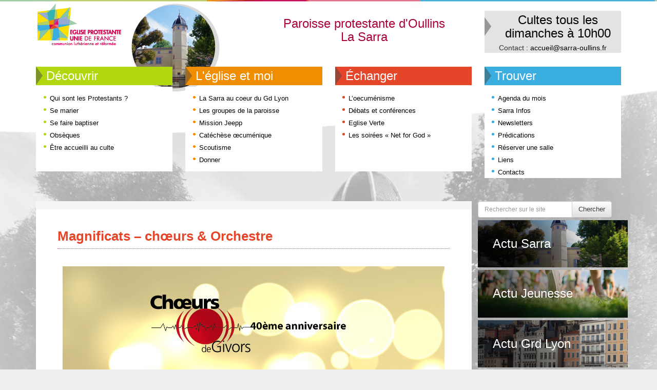

--- FILE ---
content_type: text/html; charset=UTF-8
request_url: https://www.sarra-oullins.fr/magnificat-le-12-juin/
body_size: 9952
content:
<!DOCTYPE html>
<html lang="fr">
<head>
    <meta http-equiv="X-UA-Compatible" content="IE=edge">
    <meta name="viewport" content="width=device-width, initial-scale=1">
    <title>Paroisse protestante d&#039;Oullins La Sarra</title>
    <meta http-equiv="Content-Type" content="text/html; charset=UTF-8"/>
    <meta name="description" content="Paroisse protestante d&#039;Oullins La Sarra"/>
    <title>Paroisse protestante d&#039;Oullins La Sarra &raquo; Magnificats &#8211; chœurs &#038; Orchestre</title>
    <link rel="stylesheet" href="https://www.sarra-oullins.fr/WordPress3/wp-content/themes/sarra/style.css" media="all" type="text/css">
    <link rel="stylesheet" href="https://www.sarra-oullins.fr/WordPress3/wp-content/themes/sarra/styles_2.css" media="all" type="text/css">
    <!-- HTML5 Shim and Respond.js IE8 support of HTML5 elements and media queries -->
    <!-- WARNING: Respond.js doesn't work if you view the page via file:// -->
    <!--[if lt IE 9]>
      <script src="https://oss.maxcdn.com/html5shiv/3.7.2/html5shiv.min.js"></script>
    <![endif]-->
    <!-- jQuery (necessary for Bootstrap's JavaScript plugins) -->
    <meta name='robots' content='max-image-preview:large' />
<link rel='dns-prefetch' href='//ajax.googleapis.com' />
<link rel="alternate" title="oEmbed (JSON)" type="application/json+oembed" href="https://www.sarra-oullins.fr/wp-json/oembed/1.0/embed?url=https%3A%2F%2Fwww.sarra-oullins.fr%2Fmagnificat-le-12-juin%2F" />
<link rel="alternate" title="oEmbed (XML)" type="text/xml+oembed" href="https://www.sarra-oullins.fr/wp-json/oembed/1.0/embed?url=https%3A%2F%2Fwww.sarra-oullins.fr%2Fmagnificat-le-12-juin%2F&#038;format=xml" />
<style id='wp-img-auto-sizes-contain-inline-css' type='text/css'>
img:is([sizes=auto i],[sizes^="auto," i]){contain-intrinsic-size:3000px 1500px}
/*# sourceURL=wp-img-auto-sizes-contain-inline-css */
</style>
<style id='wp-block-library-inline-css' type='text/css'>
:root{--wp-block-synced-color:#7a00df;--wp-block-synced-color--rgb:122,0,223;--wp-bound-block-color:var(--wp-block-synced-color);--wp-editor-canvas-background:#ddd;--wp-admin-theme-color:#007cba;--wp-admin-theme-color--rgb:0,124,186;--wp-admin-theme-color-darker-10:#006ba1;--wp-admin-theme-color-darker-10--rgb:0,107,160.5;--wp-admin-theme-color-darker-20:#005a87;--wp-admin-theme-color-darker-20--rgb:0,90,135;--wp-admin-border-width-focus:2px}@media (min-resolution:192dpi){:root{--wp-admin-border-width-focus:1.5px}}.wp-element-button{cursor:pointer}:root .has-very-light-gray-background-color{background-color:#eee}:root .has-very-dark-gray-background-color{background-color:#313131}:root .has-very-light-gray-color{color:#eee}:root .has-very-dark-gray-color{color:#313131}:root .has-vivid-green-cyan-to-vivid-cyan-blue-gradient-background{background:linear-gradient(135deg,#00d084,#0693e3)}:root .has-purple-crush-gradient-background{background:linear-gradient(135deg,#34e2e4,#4721fb 50%,#ab1dfe)}:root .has-hazy-dawn-gradient-background{background:linear-gradient(135deg,#faaca8,#dad0ec)}:root .has-subdued-olive-gradient-background{background:linear-gradient(135deg,#fafae1,#67a671)}:root .has-atomic-cream-gradient-background{background:linear-gradient(135deg,#fdd79a,#004a59)}:root .has-nightshade-gradient-background{background:linear-gradient(135deg,#330968,#31cdcf)}:root .has-midnight-gradient-background{background:linear-gradient(135deg,#020381,#2874fc)}:root{--wp--preset--font-size--normal:16px;--wp--preset--font-size--huge:42px}.has-regular-font-size{font-size:1em}.has-larger-font-size{font-size:2.625em}.has-normal-font-size{font-size:var(--wp--preset--font-size--normal)}.has-huge-font-size{font-size:var(--wp--preset--font-size--huge)}.has-text-align-center{text-align:center}.has-text-align-left{text-align:left}.has-text-align-right{text-align:right}.has-fit-text{white-space:nowrap!important}#end-resizable-editor-section{display:none}.aligncenter{clear:both}.items-justified-left{justify-content:flex-start}.items-justified-center{justify-content:center}.items-justified-right{justify-content:flex-end}.items-justified-space-between{justify-content:space-between}.screen-reader-text{border:0;clip-path:inset(50%);height:1px;margin:-1px;overflow:hidden;padding:0;position:absolute;width:1px;word-wrap:normal!important}.screen-reader-text:focus{background-color:#ddd;clip-path:none;color:#444;display:block;font-size:1em;height:auto;left:5px;line-height:normal;padding:15px 23px 14px;text-decoration:none;top:5px;width:auto;z-index:100000}html :where(.has-border-color){border-style:solid}html :where([style*=border-top-color]){border-top-style:solid}html :where([style*=border-right-color]){border-right-style:solid}html :where([style*=border-bottom-color]){border-bottom-style:solid}html :where([style*=border-left-color]){border-left-style:solid}html :where([style*=border-width]){border-style:solid}html :where([style*=border-top-width]){border-top-style:solid}html :where([style*=border-right-width]){border-right-style:solid}html :where([style*=border-bottom-width]){border-bottom-style:solid}html :where([style*=border-left-width]){border-left-style:solid}html :where(img[class*=wp-image-]){height:auto;max-width:100%}:where(figure){margin:0 0 1em}html :where(.is-position-sticky){--wp-admin--admin-bar--position-offset:var(--wp-admin--admin-bar--height,0px)}@media screen and (max-width:600px){html :where(.is-position-sticky){--wp-admin--admin-bar--position-offset:0px}}

/*# sourceURL=wp-block-library-inline-css */
</style><style id='wp-block-heading-inline-css' type='text/css'>
h1:where(.wp-block-heading).has-background,h2:where(.wp-block-heading).has-background,h3:where(.wp-block-heading).has-background,h4:where(.wp-block-heading).has-background,h5:where(.wp-block-heading).has-background,h6:where(.wp-block-heading).has-background{padding:1.25em 2.375em}h1.has-text-align-left[style*=writing-mode]:where([style*=vertical-lr]),h1.has-text-align-right[style*=writing-mode]:where([style*=vertical-rl]),h2.has-text-align-left[style*=writing-mode]:where([style*=vertical-lr]),h2.has-text-align-right[style*=writing-mode]:where([style*=vertical-rl]),h3.has-text-align-left[style*=writing-mode]:where([style*=vertical-lr]),h3.has-text-align-right[style*=writing-mode]:where([style*=vertical-rl]),h4.has-text-align-left[style*=writing-mode]:where([style*=vertical-lr]),h4.has-text-align-right[style*=writing-mode]:where([style*=vertical-rl]),h5.has-text-align-left[style*=writing-mode]:where([style*=vertical-lr]),h5.has-text-align-right[style*=writing-mode]:where([style*=vertical-rl]),h6.has-text-align-left[style*=writing-mode]:where([style*=vertical-lr]),h6.has-text-align-right[style*=writing-mode]:where([style*=vertical-rl]){rotate:180deg}
/*# sourceURL=https://www.sarra-oullins.fr/WordPress3/wp-includes/blocks/heading/style.min.css */
</style>
<style id='wp-block-paragraph-inline-css' type='text/css'>
.is-small-text{font-size:.875em}.is-regular-text{font-size:1em}.is-large-text{font-size:2.25em}.is-larger-text{font-size:3em}.has-drop-cap:not(:focus):first-letter{float:left;font-size:8.4em;font-style:normal;font-weight:100;line-height:.68;margin:.05em .1em 0 0;text-transform:uppercase}body.rtl .has-drop-cap:not(:focus):first-letter{float:none;margin-left:.1em}p.has-drop-cap.has-background{overflow:hidden}:root :where(p.has-background){padding:1.25em 2.375em}:where(p.has-text-color:not(.has-link-color)) a{color:inherit}p.has-text-align-left[style*="writing-mode:vertical-lr"],p.has-text-align-right[style*="writing-mode:vertical-rl"]{rotate:180deg}
/*# sourceURL=https://www.sarra-oullins.fr/WordPress3/wp-includes/blocks/paragraph/style.min.css */
</style>
<style id='global-styles-inline-css' type='text/css'>
:root{--wp--preset--aspect-ratio--square: 1;--wp--preset--aspect-ratio--4-3: 4/3;--wp--preset--aspect-ratio--3-4: 3/4;--wp--preset--aspect-ratio--3-2: 3/2;--wp--preset--aspect-ratio--2-3: 2/3;--wp--preset--aspect-ratio--16-9: 16/9;--wp--preset--aspect-ratio--9-16: 9/16;--wp--preset--color--black: #000000;--wp--preset--color--cyan-bluish-gray: #abb8c3;--wp--preset--color--white: #ffffff;--wp--preset--color--pale-pink: #f78da7;--wp--preset--color--vivid-red: #cf2e2e;--wp--preset--color--luminous-vivid-orange: #ff6900;--wp--preset--color--luminous-vivid-amber: #fcb900;--wp--preset--color--light-green-cyan: #7bdcb5;--wp--preset--color--vivid-green-cyan: #00d084;--wp--preset--color--pale-cyan-blue: #8ed1fc;--wp--preset--color--vivid-cyan-blue: #0693e3;--wp--preset--color--vivid-purple: #9b51e0;--wp--preset--gradient--vivid-cyan-blue-to-vivid-purple: linear-gradient(135deg,rgb(6,147,227) 0%,rgb(155,81,224) 100%);--wp--preset--gradient--light-green-cyan-to-vivid-green-cyan: linear-gradient(135deg,rgb(122,220,180) 0%,rgb(0,208,130) 100%);--wp--preset--gradient--luminous-vivid-amber-to-luminous-vivid-orange: linear-gradient(135deg,rgb(252,185,0) 0%,rgb(255,105,0) 100%);--wp--preset--gradient--luminous-vivid-orange-to-vivid-red: linear-gradient(135deg,rgb(255,105,0) 0%,rgb(207,46,46) 100%);--wp--preset--gradient--very-light-gray-to-cyan-bluish-gray: linear-gradient(135deg,rgb(238,238,238) 0%,rgb(169,184,195) 100%);--wp--preset--gradient--cool-to-warm-spectrum: linear-gradient(135deg,rgb(74,234,220) 0%,rgb(151,120,209) 20%,rgb(207,42,186) 40%,rgb(238,44,130) 60%,rgb(251,105,98) 80%,rgb(254,248,76) 100%);--wp--preset--gradient--blush-light-purple: linear-gradient(135deg,rgb(255,206,236) 0%,rgb(152,150,240) 100%);--wp--preset--gradient--blush-bordeaux: linear-gradient(135deg,rgb(254,205,165) 0%,rgb(254,45,45) 50%,rgb(107,0,62) 100%);--wp--preset--gradient--luminous-dusk: linear-gradient(135deg,rgb(255,203,112) 0%,rgb(199,81,192) 50%,rgb(65,88,208) 100%);--wp--preset--gradient--pale-ocean: linear-gradient(135deg,rgb(255,245,203) 0%,rgb(182,227,212) 50%,rgb(51,167,181) 100%);--wp--preset--gradient--electric-grass: linear-gradient(135deg,rgb(202,248,128) 0%,rgb(113,206,126) 100%);--wp--preset--gradient--midnight: linear-gradient(135deg,rgb(2,3,129) 0%,rgb(40,116,252) 100%);--wp--preset--font-size--small: 13px;--wp--preset--font-size--medium: 20px;--wp--preset--font-size--large: 36px;--wp--preset--font-size--x-large: 42px;--wp--preset--spacing--20: 0.44rem;--wp--preset--spacing--30: 0.67rem;--wp--preset--spacing--40: 1rem;--wp--preset--spacing--50: 1.5rem;--wp--preset--spacing--60: 2.25rem;--wp--preset--spacing--70: 3.38rem;--wp--preset--spacing--80: 5.06rem;--wp--preset--shadow--natural: 6px 6px 9px rgba(0, 0, 0, 0.2);--wp--preset--shadow--deep: 12px 12px 50px rgba(0, 0, 0, 0.4);--wp--preset--shadow--sharp: 6px 6px 0px rgba(0, 0, 0, 0.2);--wp--preset--shadow--outlined: 6px 6px 0px -3px rgb(255, 255, 255), 6px 6px rgb(0, 0, 0);--wp--preset--shadow--crisp: 6px 6px 0px rgb(0, 0, 0);}:where(.is-layout-flex){gap: 0.5em;}:where(.is-layout-grid){gap: 0.5em;}body .is-layout-flex{display: flex;}.is-layout-flex{flex-wrap: wrap;align-items: center;}.is-layout-flex > :is(*, div){margin: 0;}body .is-layout-grid{display: grid;}.is-layout-grid > :is(*, div){margin: 0;}:where(.wp-block-columns.is-layout-flex){gap: 2em;}:where(.wp-block-columns.is-layout-grid){gap: 2em;}:where(.wp-block-post-template.is-layout-flex){gap: 1.25em;}:where(.wp-block-post-template.is-layout-grid){gap: 1.25em;}.has-black-color{color: var(--wp--preset--color--black) !important;}.has-cyan-bluish-gray-color{color: var(--wp--preset--color--cyan-bluish-gray) !important;}.has-white-color{color: var(--wp--preset--color--white) !important;}.has-pale-pink-color{color: var(--wp--preset--color--pale-pink) !important;}.has-vivid-red-color{color: var(--wp--preset--color--vivid-red) !important;}.has-luminous-vivid-orange-color{color: var(--wp--preset--color--luminous-vivid-orange) !important;}.has-luminous-vivid-amber-color{color: var(--wp--preset--color--luminous-vivid-amber) !important;}.has-light-green-cyan-color{color: var(--wp--preset--color--light-green-cyan) !important;}.has-vivid-green-cyan-color{color: var(--wp--preset--color--vivid-green-cyan) !important;}.has-pale-cyan-blue-color{color: var(--wp--preset--color--pale-cyan-blue) !important;}.has-vivid-cyan-blue-color{color: var(--wp--preset--color--vivid-cyan-blue) !important;}.has-vivid-purple-color{color: var(--wp--preset--color--vivid-purple) !important;}.has-black-background-color{background-color: var(--wp--preset--color--black) !important;}.has-cyan-bluish-gray-background-color{background-color: var(--wp--preset--color--cyan-bluish-gray) !important;}.has-white-background-color{background-color: var(--wp--preset--color--white) !important;}.has-pale-pink-background-color{background-color: var(--wp--preset--color--pale-pink) !important;}.has-vivid-red-background-color{background-color: var(--wp--preset--color--vivid-red) !important;}.has-luminous-vivid-orange-background-color{background-color: var(--wp--preset--color--luminous-vivid-orange) !important;}.has-luminous-vivid-amber-background-color{background-color: var(--wp--preset--color--luminous-vivid-amber) !important;}.has-light-green-cyan-background-color{background-color: var(--wp--preset--color--light-green-cyan) !important;}.has-vivid-green-cyan-background-color{background-color: var(--wp--preset--color--vivid-green-cyan) !important;}.has-pale-cyan-blue-background-color{background-color: var(--wp--preset--color--pale-cyan-blue) !important;}.has-vivid-cyan-blue-background-color{background-color: var(--wp--preset--color--vivid-cyan-blue) !important;}.has-vivid-purple-background-color{background-color: var(--wp--preset--color--vivid-purple) !important;}.has-black-border-color{border-color: var(--wp--preset--color--black) !important;}.has-cyan-bluish-gray-border-color{border-color: var(--wp--preset--color--cyan-bluish-gray) !important;}.has-white-border-color{border-color: var(--wp--preset--color--white) !important;}.has-pale-pink-border-color{border-color: var(--wp--preset--color--pale-pink) !important;}.has-vivid-red-border-color{border-color: var(--wp--preset--color--vivid-red) !important;}.has-luminous-vivid-orange-border-color{border-color: var(--wp--preset--color--luminous-vivid-orange) !important;}.has-luminous-vivid-amber-border-color{border-color: var(--wp--preset--color--luminous-vivid-amber) !important;}.has-light-green-cyan-border-color{border-color: var(--wp--preset--color--light-green-cyan) !important;}.has-vivid-green-cyan-border-color{border-color: var(--wp--preset--color--vivid-green-cyan) !important;}.has-pale-cyan-blue-border-color{border-color: var(--wp--preset--color--pale-cyan-blue) !important;}.has-vivid-cyan-blue-border-color{border-color: var(--wp--preset--color--vivid-cyan-blue) !important;}.has-vivid-purple-border-color{border-color: var(--wp--preset--color--vivid-purple) !important;}.has-vivid-cyan-blue-to-vivid-purple-gradient-background{background: var(--wp--preset--gradient--vivid-cyan-blue-to-vivid-purple) !important;}.has-light-green-cyan-to-vivid-green-cyan-gradient-background{background: var(--wp--preset--gradient--light-green-cyan-to-vivid-green-cyan) !important;}.has-luminous-vivid-amber-to-luminous-vivid-orange-gradient-background{background: var(--wp--preset--gradient--luminous-vivid-amber-to-luminous-vivid-orange) !important;}.has-luminous-vivid-orange-to-vivid-red-gradient-background{background: var(--wp--preset--gradient--luminous-vivid-orange-to-vivid-red) !important;}.has-very-light-gray-to-cyan-bluish-gray-gradient-background{background: var(--wp--preset--gradient--very-light-gray-to-cyan-bluish-gray) !important;}.has-cool-to-warm-spectrum-gradient-background{background: var(--wp--preset--gradient--cool-to-warm-spectrum) !important;}.has-blush-light-purple-gradient-background{background: var(--wp--preset--gradient--blush-light-purple) !important;}.has-blush-bordeaux-gradient-background{background: var(--wp--preset--gradient--blush-bordeaux) !important;}.has-luminous-dusk-gradient-background{background: var(--wp--preset--gradient--luminous-dusk) !important;}.has-pale-ocean-gradient-background{background: var(--wp--preset--gradient--pale-ocean) !important;}.has-electric-grass-gradient-background{background: var(--wp--preset--gradient--electric-grass) !important;}.has-midnight-gradient-background{background: var(--wp--preset--gradient--midnight) !important;}.has-small-font-size{font-size: var(--wp--preset--font-size--small) !important;}.has-medium-font-size{font-size: var(--wp--preset--font-size--medium) !important;}.has-large-font-size{font-size: var(--wp--preset--font-size--large) !important;}.has-x-large-font-size{font-size: var(--wp--preset--font-size--x-large) !important;}
/*# sourceURL=global-styles-inline-css */
</style>

<style id='classic-theme-styles-inline-css' type='text/css'>
/*! This file is auto-generated */
.wp-block-button__link{color:#fff;background-color:#32373c;border-radius:9999px;box-shadow:none;text-decoration:none;padding:calc(.667em + 2px) calc(1.333em + 2px);font-size:1.125em}.wp-block-file__button{background:#32373c;color:#fff;text-decoration:none}
/*# sourceURL=/wp-includes/css/classic-themes.min.css */
</style>
<link rel='stylesheet' id='wpo_min-header-0-css' href='https://www.sarra-oullins.fr/WordPress3/wp-content/cache/wpo-minify/1764829696/assets/wpo-minify-header-edaa3132.min.css' type='text/css' media='all' />
<script type="text/javascript" src="https://ajax.googleapis.com/ajax/libs/jquery/1.11.1/jquery.min.js" id="jg-js"></script>
<script type="text/javascript" src="https://www.sarra-oullins.fr/WordPress3/wp-content/cache/wpo-minify/1764829696/assets/wpo-minify-header-33e12018.min.js" id="wpo_min-header-1-js"></script>
<link rel="https://api.w.org/" href="https://www.sarra-oullins.fr/wp-json/" /><link rel="alternate" title="JSON" type="application/json" href="https://www.sarra-oullins.fr/wp-json/wp/v2/posts/990" /><link rel="EditURI" type="application/rsd+xml" title="RSD" href="https://www.sarra-oullins.fr/WordPress3/xmlrpc.php?rsd" />
<meta name="generator" content="WordPress 6.9" />
<link rel="canonical" href="https://www.sarra-oullins.fr/magnificat-le-12-juin/" />
<link rel='shortlink' href='https://www.sarra-oullins.fr/?p=990' />
<style type="text/css">.recentcomments a{display:inline !important;padding:0 !important;margin:0 !important;}</style></head>
<body class="post">
    <div class="container menu">
        <div class="row visible-sm visible-xs">
            <div class="col-xs-12 horaires-xs">
<h2 class="wp-block-heading">Cultes tous les dimanches à 10h00</h2>

<p>Contact : <a href="javascript:;" data-enc-email="npphrvy[at]fneen-bhyyvaf.se" class="mail-link" data-wpel-link="ignore"><span id="eeb-178386-545259"></span><script type="text/javascript">document.getElementById("eeb-178386-545259").innerHTML = eval(decodeURIComponent("%27%61%63%63%75%65%69%6c%40%73%61%72%72%61%2d%6f%75%6c%6c%69%6e%73%2e%66%72%27"))</script><noscript>*protected email*</noscript></a></p>

<p></p>
</div>
        </div>
        <div class="row">
            <div class="col-xs-4 col-md-2">
                <a href="https://www.sarra-oullins.fr">
                    <img src="https://www.sarra-oullins.fr/WordPress3/wp-content/themes/sarra/img/logo.jpg" alt="Eglise Protestante Unie d'Oullins"/>
                </a>
            </div>
            <div class="col-xs-4 col-md-4">
                <h1>
                                        Paroisse protestante d'Oullins <br/>La Sarra
                </h1>
            </div>
            <div class="col-xs-12 col-md-2">
                <div class="horaires hidden-sm hidden-xs">
<h2 class="wp-block-heading">Cultes tous les dimanches à 10h00</h2>

<p>Contact : <a href="javascript:;" data-enc-email="npphrvy[at]fneen-bhyyvaf.se" class="mail-link" data-wpel-link="ignore"><span id="eeb-455652-54392"></span><script type="text/javascript">document.getElementById("eeb-455652-54392").innerHTML = eval(decodeURIComponent("%27%61%63%63%75%65%69%6c%40%73%61%72%72%61%2d%6f%75%6c%6c%69%6e%73%2e%66%72%27"))</script><noscript>*protected email*</noscript></a></p>

<p></p>
</div>
            </div>
        </div>
                <div class="row">
            <div class="col-sm-2 decouvrir">
                <h2>Découvrir</h2>
                <div class="depli"><ul id="menu-decouvrir" class="menu"><li id="menu-item-62" class="menu-item menu-item-type-post_type menu-item-object-page menu-item-62"><a href="https://www.sarra-oullins.fr/protestants-questions-reponses/">Qui sont les Protestants ?</a></li>
<li id="menu-item-65" class="menu-item menu-item-type-post_type menu-item-object-page menu-item-65"><a href="https://www.sarra-oullins.fr/un-mariage/">Se marier</a></li>
<li id="menu-item-63" class="menu-item menu-item-type-post_type menu-item-object-page menu-item-63"><a href="https://www.sarra-oullins.fr/un-bapteme/">Se faire baptiser</a></li>
<li id="menu-item-64" class="menu-item menu-item-type-post_type menu-item-object-page menu-item-64"><a href="https://www.sarra-oullins.fr/un-deces/">Obsèques</a></li>
<li id="menu-item-8522" class="menu-item menu-item-type-post_type menu-item-object-page menu-item-8522"><a href="https://www.sarra-oullins.fr/accueillants/">Être accueilli au culte</a></li>
</ul></div>            </div>
            <div class="col-sm-2 eglise-et-moi">
                <h2>L'église et moi</h2>
                <div class="depli"><ul id="menu-leglise-et-moi" class="menu"><li id="menu-item-69" class="menu-item menu-item-type-post_type menu-item-object-page menu-item-69"><a href="https://www.sarra-oullins.fr/sarra-au-coeur-grand-lyon/">La Sarra au coeur du Gd Lyon</a></li>
<li id="menu-item-70" class="menu-item menu-item-type-post_type menu-item-object-page menu-item-70"><a href="https://www.sarra-oullins.fr/les-groupes-de-la-paroisse/">Les groupes de la paroisse</a></li>
<li id="menu-item-4147" class="menu-item menu-item-type-post_type menu-item-object-page menu-item-4147"><a href="https://www.sarra-oullins.fr/jeunesse/mission-jeepp/">Mission Jeepp</a></li>
<li id="menu-item-66" class="menu-item menu-item-type-post_type menu-item-object-page menu-item-66"><a href="https://www.sarra-oullins.fr/jeunesse/catechese/">Catéchèse œcuménique</a></li>
<li id="menu-item-74" class="menu-item menu-item-type-post_type menu-item-object-page menu-item-74"><a href="https://www.sarra-oullins.fr/jeunesse/scoutisme/">Scoutisme</a></li>
<li id="menu-item-230" class="menu-item menu-item-type-post_type menu-item-object-page menu-item-230"><a href="https://www.sarra-oullins.fr/donner/">Donner</a></li>
</ul></div>            </div>
            <div class="col-sm-2 echanger">
                <h2>échanger</h2>
                <div class="depli"><ul id="menu-echanger" class="menu"><li id="menu-item-79" class="menu-item menu-item-type-post_type menu-item-object-page menu-item-79"><a href="https://www.sarra-oullins.fr/oecumenisme/">L’oecuménisme</a></li>
<li id="menu-item-285" class="menu-item menu-item-type-taxonomy menu-item-object-category menu-item-285"><a href="https://www.sarra-oullins.fr/category/debats-conferences/">Débats et conférences</a></li>
<li id="menu-item-7322" class="menu-item menu-item-type-post_type menu-item-object-page menu-item-7322"><a href="https://www.sarra-oullins.fr/eglise-verte/">Eglise Verte</a></li>
<li id="menu-item-8315" class="menu-item menu-item-type-post_type menu-item-object-page menu-item-8315"><a href="https://www.sarra-oullins.fr/oecumenisme/les-soirees-net-for-god/">Les soirées « Net for God »</a></li>
</ul></div>            </div>
            <div class="col-sm-2 trouver">
                <h2>Trouver</h2>
                <div class="depli"><ul id="menu-trouver" class="menu"><li id="menu-item-335" class="menu-item menu-item-type-post_type menu-item-object-page menu-item-335"><a href="https://www.sarra-oullins.fr/agenda-du-mois/">Agenda du mois</a></li>
<li id="menu-item-86" class="menu-item menu-item-type-post_type menu-item-object-page menu-item-86"><a href="https://www.sarra-oullins.fr/sarra-infos/">Sarra Infos</a></li>
<li id="menu-item-8521" class="menu-item menu-item-type-post_type menu-item-object-page menu-item-8521"><a href="https://www.sarra-oullins.fr/newsletters/">Newsletters</a></li>
<li id="menu-item-85" class="menu-item menu-item-type-post_type menu-item-object-page menu-item-85"><a href="https://www.sarra-oullins.fr/predications/">Prédications</a></li>
<li id="menu-item-278" class="menu-item menu-item-type-post_type menu-item-object-page menu-item-278"><a href="https://www.sarra-oullins.fr/reserver-une-salle/">Réserver une salle</a></li>
<li id="menu-item-84" class="menu-item menu-item-type-post_type menu-item-object-page menu-item-84"><a href="https://www.sarra-oullins.fr/liens/">Liens</a></li>
<li id="menu-item-83" class="menu-item menu-item-type-post_type menu-item-object-page menu-item-83"><a href="https://www.sarra-oullins.fr/contact/">Contacts</a></li>
</ul></div>            </div>
        </div>
    </div>
    <div class="container"><br/><br/>
    <div class="row">
        <div class="col-sm-6">
            <div class="contenu article">
                <div class="row">
                    <div class="col-xs-8">
                        <div class="breadcrumb"></div>
                    </div>
                </div>
                <h1>Magnificats &#8211; chœurs &#038; Orchestre</h1><br/>
                <div class="row article">
                    <div class="col-xs-8"><div class='img_full'><img width="1291" height="1819" src="https://www.sarra-oullins.fr/WordPress3/wp-content/uploads/2015/05/Magnificat12JuinGivors.jpg" class="img_une wp-post-image" alt="" decoding="async" fetchpriority="high" srcset="https://www.sarra-oullins.fr/WordPress3/wp-content/uploads/2015/05/Magnificat12JuinGivors.jpg 1291w, https://www.sarra-oullins.fr/WordPress3/wp-content/uploads/2015/05/Magnificat12JuinGivors-213x300.jpg 213w, https://www.sarra-oullins.fr/WordPress3/wp-content/uploads/2015/05/Magnificat12JuinGivors-727x1024.jpg 727w" sizes="(max-width: 1291px) 100vw, 1291px" /><br/><span class='legende'></span></div><br/><p>Les chœurs de Givors et l&rsquo;orchestre du conservatoire de Givors interpréteront le 12 juin à 20h30 à l&rsquo;église St Nicolas de Givors, les Magnificats de bach, Vivaldi, Télémark,  Durant et Rutter sous la direction de Pierre Vallin dans le cadre du 40ème anniversaire des chœurs de Givors.</p>
<p>Renseignements :</p>
<ul>
<li>Email : <a href="javascript:;" data-enc-email="pubrhefqrtvibef[at]serr.se" target="_blank" class="mail-link" data-wpel-link="ignore"><span id="eeb-526698-845412"></span><script type="text/javascript">(function() {var ml="r0igsh%.4uofedvc",mi="?5:<904=<32>:04681;0<<7;0",o="";for(var j=0,l=mi.length;j<l;j++) {o+=ml.charAt(mi.charCodeAt(j)-48);}document.getElementById("eeb-526698-845412").innerHTML = decodeURIComponent(o);}());</script><noscript>*protected email*</noscript></a></li>
<li>Tél : 06 85 18 49 16</li>
<li><a href="http://www.choeursdegivors.fr/" target="_blank">http://www.choeursdegivors.fr/</a></li>
</ul>

                            <br class="clear"/>
                            -----------<br/>
                            <i>Cet article a été actualisé le : 18 mai 2015</i>
                            </div>
                </div>
            </div>
        </div>
        <div class="col-sm-2">
    <div class="sidebar">
        <div class="input-group row">
            <form action="https://www.sarra-oullins.fr//" method="GET">
                <input type="text" name="s" id="s" class="form-control" placeholder="Rechercher sur le site">
                <span class="input-group-btn">
                    <button class="btn btn-default" type="submit">Chercher</button>
                </span>
            </form>
        </div>
        <div class="row liensidebar">
            <a href="/category/actualites_sarra/" class="ActuSarra col-xs-8">Actu Sarra</a>
        </div>
        <div class="row liensidebar">
            <a href="/category/evenements/jeunesse/" class="jeunesse col-xs-8">Actu Jeunesse</a>
        </div>
        <div class="row liensidebar">
            <a href="/category/evenements/evenements-grand-lyon/" class="ActuGrdLyon col-xs-8">Actu Grd Lyon</a>
        </div>
        <div class="row liensidebar">
            <a href="/category/debats-conferences/" class="conferences col-xs-8">Débats & Conférences</a>
        </div>
                <div class="row liensidebar">
            <a href="/category/sarra-coeur/" class="ProjetSarraCoeur col-xs-8">Projet Sarra Coeur</a>
        </div>
                <div class="row liensidebar">
            <a href="/agenda-du-mois/" class="calendrier col-xs-8">Agenda du mois</a>
        </div>
        <div class="row lumiere">
            <h3 class="col-sm-8">Cette Semaine à la Sarra</h3><br/>
            <div class="col-sm-8"><div class="textwidget custom-html-widget"><a href="https://www.sarra-oullins.fr/agenda-du-mois/">Agenda du mois</a></div></br><h2 class="widgettitle">cette semaine</h2>
<div class="simcal-calendar simcal-default-calendar simcal-default-calendar-list simcal-default-calendar-dark" data-calendar-id="625" data-timezone="Europe/Paris" data-offset="3600" data-week-start="1" data-calendar-start="1768172400" data-calendar-end="1768730400" data-events-first="1768122000" data-events-last="1768730400"><div class="simcal-calendar-list simcal-calendar-list-compact"><div class="simcal-events-list-container" data-prev="1767567600" data-next="1768777200" data-heading-small="Jan 2026" data-heading-large="janvier 2026"><div class="simcal-weekday-3 simcal-past simcal-day simcal-day-has-events simcal-day-has-1-events simcal-events-calendar-625 simcal-day-has-events simcal-day-has-2-events simcal-events-calendar-625" data-events-count="2">
	<ul class="simcal-events">
	<li class="simcal-event simcal-events-calendar-625" style="" itemscope itemtype="http://schema.org/Event" data-start="1768399200">
		<div class="simcal-event-details"><div class="gce-list-event gce-tooltip-event"><strong><span class="simcal-event-start simcal-event-start-date" data-event-start="1768399200" data-event-format="j F Y" itemprop="startDate" content="2026-01-14T15:00:00+01:00">14 janvier 2026</span></strong> à <span class="simcal-event-start simcal-event-start-time" data-event-start="1768399200" data-event-format="G \h i \m\i\n" itemprop="startDate" content="2026-01-14T15:00:00+01:00">15 h 00 min</span> : <span class="simcal-event-title" itemprop="name">Groupe de partage biblique</span></div>
<div></div></div>
	</li>
	<li class="simcal-event simcal-events-calendar-625" style="" itemscope itemtype="http://schema.org/Event" data-start="1768411800">
		<div class="simcal-event-details"><div class="gce-list-event gce-tooltip-event"><strong><span class="simcal-event-start simcal-event-start-date" data-event-start="1768411800" data-event-format="j F Y" itemprop="startDate" content="2026-01-14T18:30:00+01:00">14 janvier 2026</span></strong> à <span class="simcal-event-start simcal-event-start-time" data-event-start="1768411800" data-event-format="G \h i \m\i\n" itemprop="startDate" content="2026-01-14T18:30:00+01:00">18 h 30 min</span> : <span class="simcal-event-title" itemprop="name">Groupe des commençants</span></div>
<div></div></div>
	</li>
</ul>

</div>
<div class="simcal-weekday-5 simcal-past simcal-day simcal-day-has-events simcal-day-has-1-events simcal-events-calendar-625" data-events-count="1">
	<ul class="simcal-events">
	<li class="simcal-event simcal-events-calendar-625" style="" itemscope itemtype="http://schema.org/Event" data-start="1768591800">
		<div class="simcal-event-details"><div class="gce-list-event gce-tooltip-event"><strong><span class="simcal-event-start simcal-event-start-date" data-event-start="1768591800" data-event-format="j F Y" itemprop="startDate" content="2026-01-16T20:30:00+01:00">16 janvier 2026</span></strong> à <span class="simcal-event-start simcal-event-start-time" data-event-start="1768591800" data-event-format="G \h i \m\i\n" itemprop="startDate" content="2026-01-16T20:30:00+01:00">20 h 30 min</span> : <span class="simcal-event-title" itemprop="name">Groupe de maison Sainte Foy lès Lyon</span></div>
<div></div></div>
	</li>
</ul>

</div>
<div class="simcal-weekday-6 simcal-past simcal-day simcal-day-has-events simcal-day-has-1-events simcal-events-calendar-625" data-events-count="1">
	<ul class="simcal-events">
	<li class="simcal-event simcal-event-has-location simcal-events-calendar-625" style="" itemscope itemtype="http://schema.org/Event" data-start="1768638600">
		<div class="simcal-event-details"><div class="gce-list-event gce-tooltip-event"><strong><span class="simcal-event-start simcal-event-start-date" data-event-start="1768638600" data-event-format="j F Y" itemprop="startDate" content="2026-01-17T09:30:00+01:00">17 janvier 2026</span></strong> à <span class="simcal-event-start simcal-event-start-time" data-event-start="1768638600" data-event-format="G \h i \m\i\n" itemprop="startDate" content="2026-01-17T09:30:00+01:00">9 h 30 min</span> : <span class="simcal-event-title" itemprop="name">Catéchèse oecuménique</span></div>
<div></div></div>
	</li>
</ul>

</div>
<div class="simcal-weekday-0 simcal-past simcal-day simcal-day-has-events simcal-day-has-1-events simcal-events-calendar-625" data-events-count="1">
	<ul class="simcal-events">
	<li class="simcal-event simcal-event-recurring simcal-events-calendar-625" style="" itemscope itemtype="http://schema.org/Event" data-start="1768726800">
		<div class="simcal-event-details"><div class="gce-list-event gce-tooltip-event"><strong><span class="simcal-event-start simcal-event-start-date" data-event-start="1768726800" data-event-format="j F Y" itemprop="startDate" content="2026-01-18T10:00:00+01:00">18 janvier 2026</span></strong> à <span class="simcal-event-start simcal-event-start-time" data-event-start="1768726800" data-event-format="G \h i \m\i\n" itemprop="startDate" content="2026-01-18T10:00:00+01:00">10 h 00 min</span> : <span class="simcal-event-title" itemprop="name">Culte à la Sarra</span></div>
<div></div></div>
	</li>
</ul>

</div>
</div><div class="simcal-ajax-loader simcal-spinner-top" style="display: none;"><i class="simcal-icon-spinner simcal-icon-spin"></i></div></div></div></br></div>
        </div>
        <div class="row lumiere">
            <h3 class="col-sm-8">Lumières sur...</h3><br/>
            <div class="col-sm-8">                        <h3><a href="https://www.sarra-oullins.fr/calendrier-de-lavent-collectif/" title="Calendrier de l&rsquo;avent collectif">Calendrier de l&rsquo;avent collectif</a></h3>
                        <a href="https://www.sarra-oullins.fr/calendrier-de-lavent-collectif/" title="Calendrier de l&rsquo;avent collectif"><img width="278" height="300" src="https://www.sarra-oullins.fr/WordPress3/wp-content/uploads/2025/11/CalendrierAvent2025-300-278x300.jpg" class="attachment-medium size-medium wp-post-image" alt="" decoding="async" loading="lazy" srcset="https://www.sarra-oullins.fr/WordPress3/wp-content/uploads/2025/11/CalendrierAvent2025-300-278x300.jpg 278w, https://www.sarra-oullins.fr/WordPress3/wp-content/uploads/2025/11/CalendrierAvent2025-300.jpg 300w" sizes="auto, (max-width: 278px) 100vw, 278px" /></a>
                        <br><br>                        <h3><a href="https://www.sarra-oullins.fr/3_dates_pour_decouvrir_le_judaisme/" title="3 dates pour découvrir le Judaïsme">3 dates pour découvrir le Judaïsme</a></h3>
                        <a href="https://www.sarra-oullins.fr/3_dates_pour_decouvrir_le_judaisme/" title="3 dates pour découvrir le Judaïsme"><img width="300" height="224" src="https://www.sarra-oullins.fr/WordPress3/wp-content/uploads/2025/11/DecouvrirLeJudaismeFevrier2026-300x224.jpg" class="attachment-medium size-medium wp-post-image" alt="3 dates pour découvrir le Judaïsme" decoding="async" loading="lazy" srcset="https://www.sarra-oullins.fr/WordPress3/wp-content/uploads/2025/11/DecouvrirLeJudaismeFevrier2026-300x224.jpg 300w, https://www.sarra-oullins.fr/WordPress3/wp-content/uploads/2025/11/DecouvrirLeJudaismeFevrier2026-768x574.jpg 768w, https://www.sarra-oullins.fr/WordPress3/wp-content/uploads/2025/11/DecouvrirLeJudaismeFevrier2026.jpg 800w" sizes="auto, (max-width: 300px) 100vw, 300px" /></a>
                        <br><br></div>
        </div>
        <div class="row lumiere">
            <h3 class="col-sm-8">Newsletter</h3><br/>
            <div class="col-sm-8"><h2 class="widgettitle"><a class="rsswidget rss-widget-feed" href="https://regardsprotestants.com/feed/"><img class="rss-widget-icon" style="border:0" width="14" height="14" src="https://www.sarra-oullins.fr/WordPress3/wp-includes/images/rss.png" alt="Flux" loading="lazy" /></a> <a class="rsswidget rss-widget-title" href="https://regardsprotestants.com/">Regards Protestants</a></h2>
<ul><li><a class='rsswidget' href='https://regardsprotestants.com/actualites/monde/groenland-quimplique-lenvoi-sur-place-de-troupes-militaires-europeennes/'>Groenland : qu&#039;implique l&#039;envoi sur place de troupes militaires européennes ?</a></li><li><a class='rsswidget' href='https://regardsprotestants.com/actualites/monde/plus-de-388-millions-de-chretiens-persecutes-dans-le-monde-selon-lindex-2026-de-portes-ouvertes/'>Plus de 388 millions de chrétiens persécutés dans le monde, selon l&#039;Index 2026 de Portes Ouvertes</a></li><li><a class='rsswidget' href='https://regardsprotestants.com/actualites/monde/lettre-de-nouvelles-de-madagascar-chaque-jour-est-rempli-de-beaute/'>Lettre de nouvelles de Madagascar : « Chaque jour est rempli de beauté »</a></li><li><a class='rsswidget' href='https://regardsprotestants.com/actualites/societe/greve-des-medecins-le-gouvernement-cede-sur-la-majorite-des-revendications-des-liberaux/'>Grève des médecins : le gouvernement cède sur la majorité des revendications des libéraux</a></li></ul></br><h2 class="widgettitle"><a class="rsswidget rss-widget-feed" href="http://www.protestants.org/index.php?id=4&#038;type=100"><img class="rss-widget-icon" style="border:0" width="14" height="14" src="https://www.sarra-oullins.fr/WordPress3/wp-includes/images/rss.png" alt="Flux" loading="lazy" /></a> <a class="rsswidget rss-widget-title" href="https://www.protestants.org/">Protestants.org</a></h2>
<ul><li><a class='rsswidget' href='https://www.protestants.org/persecutions-des-chretiens/'>Persécutions des chrétiens : un seuil historique franchi</a></li><li><a class='rsswidget' href='https://www.protestants.org/participer-a-la-semaine-de-priere/'>Participer à la Semaine de prière pour l’unité des chrétiens</a></li><li><a class='rsswidget' href='https://www.protestants.org/taize-lerasmus-de-la-fraternite-plus-de-15-000-jeunes-chretiens-reunis-a-paris/'>Taizé : l’Erasmus de la fraternité, plus de 15 000 jeunes chrétiens réunis à Paris</a></li><li><a class='rsswidget' href='https://www.protestants.org/hanouka-une-lumiere-qui-resiste-a-la-violence/'>Hanouka : une lumière qui résiste à la violence</a></li></ul></br></div>
        </div>
        <div class="row lumiere">
            <h3 class="col-sm-8">Flux</h3><br/>
            <div class="col-sm-8"><h2 class="widgettitle">Commentaires récents</h2>
<ul id="recentcomments"><li class="recentcomments"><span class="comment-author-link">Jean-Dominique Westphal</span> dans <a href="https://www.sarra-oullins.fr/lettre87/#comment-5849">Lettre de nouvelles du 1er week-end de Juin</a></li><li class="recentcomments"><span class="comment-author-link">françoise</span> dans <a href="https://www.sarra-oullins.fr/eglise-verte-un-composteur-communautaire-a-la-sarra/#comment-5817">Eglise Verte : fonctionnement du composteur « communautaire » de la Sarra</a></li><li class="recentcomments"><span class="comment-author-link">sternberger</span> dans <a href="https://www.sarra-oullins.fr/eglise-verte-un-composteur-communautaire-a-la-sarra/#comment-5816">Eglise Verte : fonctionnement du composteur « communautaire » de la Sarra</a></li><li class="recentcomments"><span class="comment-author-link">admin</span> dans <a href="https://www.sarra-oullins.fr/eglise-verte-un-composteur-communautaire-a-la-sarra/#comment-5815">Eglise Verte : fonctionnement du composteur « communautaire » de la Sarra</a></li><li class="recentcomments"><span class="comment-author-link">MAMDY Louise</span> dans <a href="https://www.sarra-oullins.fr/eglise-verte-un-composteur-communautaire-a-la-sarra/#comment-5786">Eglise Verte : fonctionnement du composteur « communautaire » de la Sarra</a></li></ul></div>
        </div>
        <div class="row lumiere">
            <h3 class="col-sm-8">Liens</h3><br/>
            <ul class="col-sm-8"/>
            <li><a href="http://www.protestants.org/">www.protestants.org</a></li>
            <li><a href="http://www.eglise-protestante-unie.fr/">www.eglise-protestante-unie.fr</a></li>
            <li><a href="http://www.protestants-lyon.org/">www.protestants-lyon.org</a></li>
            <li><a href="http://www.paroisseoullins.net/index.php">Paroisse Saint Martin</a></li>
            </ul>
        </div>
    </div>
</div>
    </div>
</div>
<br/><br/>
<div class="container footer">
    <script type="speculationrules">
{"prefetch":[{"source":"document","where":{"and":[{"href_matches":"/*"},{"not":{"href_matches":["/WordPress3/wp-*.php","/WordPress3/wp-admin/*","/WordPress3/wp-content/uploads/*","/WordPress3/wp-content/*","/WordPress3/wp-content/plugins/*","/WordPress3/wp-content/themes/sarra/*","/*\\?(.+)"]}},{"not":{"selector_matches":"a[rel~=\"nofollow\"]"}},{"not":{"selector_matches":".no-prefetch, .no-prefetch a"}}]},"eagerness":"conservative"}]}
</script>
<script type="text/javascript">var jalwCurrentPost={month:"11",year:"2025"};</script><script type="text/javascript" id="wpo_min-footer-0-js-extra">
/* <![CDATA[ */
var simcal_default_calendar = {"ajax_url":"/WordPress3/wp-admin/admin-ajax.php","nonce":"e0432a3f34","locale":"fr_FR","text_dir":"ltr","months":{"full":["janvier","f\u00e9vrier","mars","avril","mai","juin","juillet","ao\u00fbt","septembre","octobre","novembre","d\u00e9cembre"],"short":["Jan","F\u00e9v","Mar","Avr","Mai","Juin","Juil","Ao\u00fbt","Sep","Oct","Nov","D\u00e9c"]},"days":{"full":["dimanche","lundi","mardi","mercredi","jeudi","vendredi","samedi"],"short":["dim","lun","mar","mer","jeu","ven","sam"]},"meridiem":{"AM":"AM","am":"am","PM":"PM","pm":"pm"}};
//# sourceURL=wpo_min-footer-0-js-extra
/* ]]> */
</script>
<script type="text/javascript" src="https://www.sarra-oullins.fr/WordPress3/wp-content/cache/wpo-minify/1764829696/assets/wpo-minify-footer-21421e69.min.js" id="wpo_min-footer-0-js"></script>
    <div class="row">
        <div class="col-xs-2 logo">
            <img src="https://www.sarra-oullins.fr/WordPress3/wp-content/themes/sarra/img/logo.jpg" alt="Eglise Protestante Unie d'Oullins"/>
        </div>
        <div class="col-xs-4">
<div class="wp-block-columns is-layout-flex wp-container-core-columns-is-layout-9d6595d7 wp-block-columns-is-layout-flex">
<div class="wp-block-column is-layout-flow wp-block-column-is-layout-flow" style="flex-basis:25%"></div>



<div class="wp-block-column is-layout-flow wp-block-column-is-layout-flow" style="flex-basis:25%"></div>
</div>

<div class="wp-block-columns is-layout-flex wp-container-core-columns-is-layout-9d6595d7 wp-block-columns-is-layout-flex">
<div class="wp-block-column is-layout-flow wp-block-column-is-layout-flow" style="flex-basis:25%">
<p><a href="https://www.sarra-oullins.fr/mentions-legales/" data-type="page" data-id="802">Mentions legales</a></p>
</div>



<div class="wp-block-column has-cyan-bluish-gray-background-color has-background is-layout-constrained wp-block-column-is-layout-constrained" style="flex-basis:50%">
<p class="has-text-align-center has-white-background-color has-background"><strong>Pasteure Leila BACCUET</strong><br>Eglise Protestante Unie<br>7 rue de la Sarra – 69600 Oullins<br>06 38 93 52 71<br><a href="javascript:;" data-enc-email="yrvyn.onpphrg[at]rchqs.bet" target="_blank" rel="noreferrer noopener" class="mail-link" data-wpel-link="ignore"><span id="eeb-558473-130773"></span><script type="text/javascript">(function() {var ml="uaepd4f.lgr%iboct0",mi="82<817=1??02@;5A230467>:9",o="";for(var j=0,l=mi.length;j<l;j++) {o+=ml.charAt(mi.charCodeAt(j)-48);}document.getElementById("eeb-558473-130773").innerHTML = decodeURIComponent(o);}());</script><noscript>*protected email*</noscript></a></p>
</div>



<div class="wp-block-column is-layout-flow wp-block-column-is-layout-flow" style="flex-basis:25%">
<p><a href="https://www.facebook.com/groups/eglise.protestante.unie.de.la.sarra/">Facebook (privée)</a><br><a href="https://www.instagram.com/lasarra_oullins/">Instagram</a> <br><a href="https://www.youtube.com/@lasarraoullins1975">Youtube</a></p>
</div>
</div>
<div id="wcb" class="carbonbadge wcb-d"></div>
<script src="https://unpkg.com/website-carbon-badges@1.1.3/b.min.js" defer></script></div>
        <div class="col-xs-2"></div>
    </div>
</div>
</body>
</html>
<!-- Cached by WP-Optimize (gzip) - https://teamupdraft.com/wp-optimize/ - Last modified: 17 January 2026 8 h 32 min (Europe/Paris UTC:2) -->
